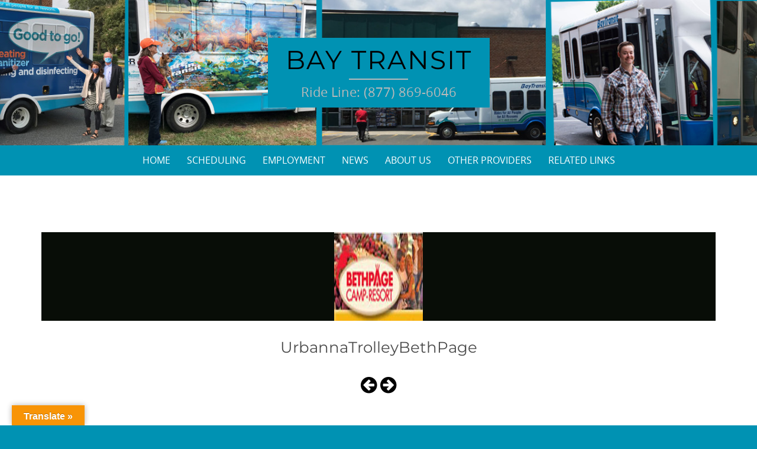

--- FILE ---
content_type: text/css
request_url: https://baytransit.org/wp-content/plugins/vc-table-manager/assets/css/themes.css?ver=6.9
body_size: 1200
content:
.thumbnail > img,
.thumbnail a > img,
.carousel-inner > .item > img,
.carousel-inner > .item > a > img {
  display: block;
  max-width: 100%;
  height: auto;
}
.btn-group-lg > .btn {
  padding: 10px 16px;
  font-size: 18px;
  line-height: 1.33;
  border-radius: 6px;
}
.btn-group-sm > .btn {
  padding: 5px 10px;
  font-size: 12px;
  line-height: 1.5;
  border-radius: 3px;
}
.btn-group-xs > .btn {
  padding: 1px 5px;
  font-size: 12px;
  line-height: 1.5;
  border-radius: 3px;
}
.dl-horizontal dd:before,
.dl-horizontal dd:after,
.container:before,
.container:after,
.container-fluid:before,
.container-fluid:after,
.row:before,
.row:after,
.form-horizontal .form-group:before,
.form-horizontal .form-group:after,
.btn-toolbar:before,
.btn-toolbar:after,
.btn-group-vertical > .btn-group:before,
.btn-group-vertical > .btn-group:after,
.nav:before,
.nav:after,
.navbar:before,
.navbar:after,
.navbar-header:before,
.navbar-header:after,
.navbar-collapse:before,
.navbar-collapse:after,
.pager:before,
.pager:after,
.panel-body:before,
.panel-body:after,
.modal-footer:before,
.modal-footer:after {
  content: " ";
  display: table;
}
.dl-horizontal dd:after,
.container:after,
.container-fluid:after,
.row:after,
.form-horizontal .form-group:after,
.btn-toolbar:after,
.btn-group-vertical > .btn-group:after,
.nav:after,
.navbar:after,
.navbar-header:after,
.navbar-collapse:after,
.pager:after,
.panel-body:after,
.modal-footer:after {
  clear: both;
}
.wpb_vc_table {
  width: 100%;
  line-height: 1;
  -webkit-box-sizing: padding-box;
  -moz-box-sizing: padding-box;
  box-sizing: padding-box;
}
/** Admin only "default" theme **/
#visual_composer_content table.vc-table-plugin-theme-default {
  border-collapse: separate;
  border-spacing: 0;
  border: 1px solid #EBEBEB;
}
#visual_composer_content table.vc-table-plugin-theme-default tr.vc-th td {
  border: 1px solid #EBEBEB;
  text-align: left;
}
#visual_composer_content table.vc-table-plugin-theme-default td {
  padding: 8px 15px;
  border: 1px solid #EBEBEB;
}
/** Classic **/
table.vc-table-plugin-theme-classic {
  border: 1px solid #DCDCDC;
}
table.vc-table-plugin-theme-classic tr.vc-th td {
  font-weight: bold;
  background-color: #F9F9F9;
  padding: 10px 15px;
  border: 1px solid #DCDCDC;
  text-align: left;
}
table.vc-table-plugin-theme-classic td {
  padding: 8px 15px;
  border: 1px solid #DCDCDC;
}
table.vc-table-plugin-theme-classic tr:nth-child(2n+1),
table.vc-table-plugin-theme-classic tr:hover {
  background-color: #F9F9F9;
}
/*** Color Variations for Classic theme ***/
/** Classic Orange **/
table.vc-table-plugin-theme-classic_orange {
  border: 1px solid #ffac14;
}
table.vc-table-plugin-theme-classic_orange tr.vc-th td {
  font-weight: bold;
  color: #ffffff;
  background: #ffac14;
  padding: 10px 15px;
  border-bottom: none;
  text-align: left;
}
table.vc-table-plugin-theme-classic_orange td {
  padding: 8px 15px;
  border: 1px solid #ffac14;
}
table.vc-table-plugin-theme-classic_orange tr:nth-child(2n+1),
table.vc-table-plugin-theme-classic_orange tr:hover {
  background-color: #fff4e0;
}
/** Classic Pink **/
table.vc-table-plugin-theme-classic_pink {
  border: 1px solid #f64747;
}
table.vc-table-plugin-theme-classic_pink tr.vc-th td {
  font-weight: bold;
  color: #ffffff;
  background: #f64747;
  padding: 10px 15px;
  border-bottom: none;
  text-align: left;
}
table.vc-table-plugin-theme-classic_pink td {
  padding: 8px 15px;
  border: 1px solid #f64747;
}
table.vc-table-plugin-theme-classic_pink tr:nth-child(2n+1),
table.vc-table-plugin-theme-classic_pink tr:hover {
  background-color: #fef1f1;
}
/** Classic Purple **/
table.vc-table-plugin-theme-classic_purple {
  border: 1px solid #4a4683;
}
table.vc-table-plugin-theme-classic_purple tr.vc-th td {
  font-weight: bold;
  color: #ffffff;
  background: #4a4683;
  padding: 10px 15px;
  border-bottom: none;
  text-align: left;
}
table.vc-table-plugin-theme-classic_purple td {
  padding: 8px 15px;
  border: 1px solid #4a4683;
}
table.vc-table-plugin-theme-classic_purple tr:nth-child(2n+1),
table.vc-table-plugin-theme-classic_purple tr:hover {
  background-color: #dddcec;
}
/** Classic Blue **/
table.vc-table-plugin-theme-classic_blue {
  border: 1px solid #0c9df7;
}
table.vc-table-plugin-theme-classic_blue tr.vc-th td {
  font-weight: bold;
  color: #ffffff;
  background: #0c9df7;
  padding: 10px 15px;
  border-bottom: none;
  text-align: left;
}
table.vc-table-plugin-theme-classic_blue td {
  padding: 8px 15px;
  border: 1px solid #0c9df7;
}
table.vc-table-plugin-theme-classic_blue tr:nth-child(2n+1),
table.vc-table-plugin-theme-classic_blue tr:hover {
  background-color: #eaf7fe;
}
/** Classic Green **/
table.vc-table-plugin-theme-classic_green {
  border: 1px solid #98c407;
}
table.vc-table-plugin-theme-classic_green tr.vc-th td {
  font-weight: bold;
  color: #ffffff;
  background: #98c407;
  padding: 10px 15px;
  border-bottom: none;
  text-align: left;
}
table.vc-table-plugin-theme-classic_green td {
  padding: 8px 15px;
  border: 1px solid #98c407;
}
table.vc-table-plugin-theme-classic_green tr:nth-child(2n+1),
table.vc-table-plugin-theme-classic_green tr:hover {
  background-color: #f2fdcd;
}
/** Simple **/
table.vc-table-plugin-theme-simple tr.vc-th td {
  font-weight: bold;
  border-bottom: 2px solid #DCDCDC;
  text-align: left;
}
table.vc-table-plugin-theme-simple td {
  padding: 8px;
  border-bottom: 1px solid #DCDCDC;
}
table.vc-table-plugin-theme-simple tr:hover {
  background-color: #F9F9F9;
}
/*** Color Variations for Simple theme ***/
/** Simple Orange **/
table.vc-table-plugin-theme-simple_orange tr.vc-th td {
  font-weight: bold;
  border-bottom: 2px solid #ffac14;
  text-align: left;
}
table.vc-table-plugin-theme-simple_orange td {
  padding: 8px;
  border-bottom: 1px solid #ffac14;
}
table.vc-table-plugin-theme-simple_orange tr:hover {
  background-color: #fff4e0;
}
/** Simple Pink **/
table.vc-table-plugin-theme-simple_pink tr.vc-th td {
  font-weight: bold;
  border-bottom: 2px solid #f64747;
  text-align: left;
}
table.vc-table-plugin-theme-simple_pink td {
  padding: 8px;
  border-bottom: 1px solid #f64747;
}
table.vc-table-plugin-theme-simple_pink tr:hover {
  background-color: #fef1f1;
}
/** Simple Purple **/
table.vc-table-plugin-theme-simple_purple tr.vc-th td {
  font-weight: bold;
  border-bottom: 2px solid #4a4683;
  text-align: left;
}
table.vc-table-plugin-theme-simple_purple td {
  padding: 8px;
  border-bottom: 1px solid #4a4683;
}
table.vc-table-plugin-theme-simple_purple tr:hover {
  background-color: #dddcec;
}
/** Simple Blue **/
table.vc-table-plugin-theme-simple_blue tr.vc-th td {
  font-weight: bold;
  border-bottom: 2px solid #0c9df7;
  text-align: left;
}
table.vc-table-plugin-theme-simple_blue td {
  padding: 8px;
  border-bottom: 1px solid #0c9df7;
}
table.vc-table-plugin-theme-simple_blue tr:hover {
  background-color: #eaf7fe;
}
/** Simple Green **/
table.vc-table-plugin-theme-simple_green tr.vc-th td {
  font-weight: bold;
  border-bottom: 2px solid #98c407;
  text-align: left;
}
table.vc-table-plugin-theme-simple_green td {
  padding: 8px;
  border-bottom: 1px solid #98c407;
}
table.vc-table-plugin-theme-simple_green tr:hover {
  background-color: #f2fdcd;
}
